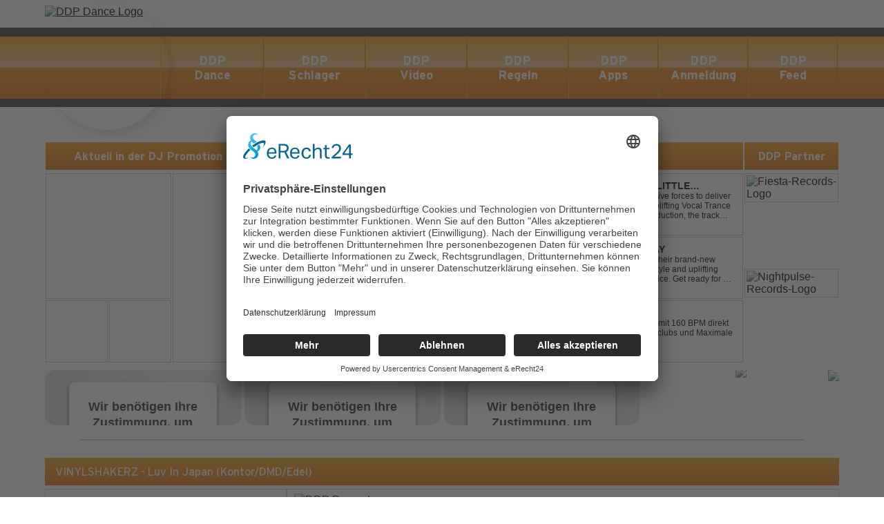

--- FILE ---
content_type: text/html; charset=UTF-8
request_url: https://dj-playlist.de/titel/2622
body_size: 5676
content:



<!DOCTYPE html>
<html lang="de">
<head>
    <script async src="https://www.googletagmanager.com/gtag/js?id=G-K8BLFDSM2P"></script>
<script>
    window.dataLayer = window.dataLayer || [];
    function gtag(){dataLayer.push(arguments);}
    gtag('js', new Date());

    gtag('config', 'G-K8BLFDSM2P');
</script>


<meta charset="UTF-8">


<base href="https://dj-playlist.de">

<link rel="stylesheet" type="text/css" href="https://dj-playlist.de/fonts/fonts.css">
<link rel="stylesheet" type="text/css" href="https://dj-playlist.de/css/main.css">
<link rel="stylesheet" type="text/css" href="https://dj-playlist.de/css/nav.css">
<link rel="stylesheet" type="text/css" href="https://dj-playlist.de/css/showcase.css">
<link rel="stylesheet" type="text/css" href="https://dj-playlist.de/css/page.css">
<link rel="stylesheet" type="text/css" href="https://dj-playlist.de/css/overview.css">
<link rel="stylesheet" type="text/css" href="https://dj-playlist.de/css/news.css">
<link rel="stylesheet" type="text/css" href="https://dj-playlist.de/css/charts.css">
<link rel="stylesheet" type="text/css" href="https://dj-playlist.de/css/detail.css">
<link rel="stylesheet" type="text/css" href="https://dj-playlist.de/css/text.css">
<link rel="stylesheet" type="text/css" href="https://dj-playlist.de/css/archiv.css">
<link rel="stylesheet" type="text/css" href="https://dj-playlist.de/css/embedplayer.css">
<link rel="stylesheet" type="text/css" href="https://dj-playlist.de/css/anmeldung.css">
<link rel="stylesheet" type="text/css" href="https://dj-playlist.de/css/scrolled.css">
<link rel="stylesheet" type="text/css" href="https://dj-playlist.de/js/libs/mmenu/mmenu.css">
<link rel="stylesheet" type="text/css" href="https://dj-playlist.de/css/mobile.css">


<script src="js/libs/jquery/jquery-3.6.0.min.js"></script>
<script src="js/embedplayer.js"></script>
<script src="js/main.js"></script>
<script src="js/anmeldung.js"></script>



<link rel="preconnect" href="//app.usercentrics.eu">
<link rel="preconnect" href="//api.usercentrics.eu">
<link rel="preconnect" href="//privacy-proxy.usercentrics.eu">
<link rel="preload" href="//app.usercentrics.eu/browser-ui/latest/loader.js" as="script">
<link rel="preload" href="//privacy-proxy.usercentrics.eu/latest/uc-block.bundle.js" as="script">
<script id="usercentrics-cmp" async data-eu-mode="true" data-settings-id="soCtjUuDBDiN1H" src="https://app.eu.usercentrics.eu/browser-ui/latest/loader.js"></script>
<script type="application/javascript" src="https://sdp.eu.usercentrics.eu/latest/uc-block.bundle.js"></script>


<meta name="viewport" content="width=device-width, initial-scale=1.0, maximum-scale=1.0, user-scalable=no">




<link rel="apple-touch-icon" sizes="180x180" href="favicon/apple-touch-icon.png">
<link rel="icon" type="image/png" sizes="32x32" href="favicon/favicon-32x32.png">
<link rel="icon" type="image/png" sizes="16x16" href="favicon/favicon-16x16.png">
<link rel="manifest" href="favicon/site.webmanifest">
<link rel="mask-icon" href="favicon/safari-pinned-tab.svg" color="#5bbad5">
<link rel="shortcut icon" href="favicon/favicon.ico">
<meta name="msapplication-TileColor" content="#939393">
<meta name="msapplication-config" content="favicon/browserconfig.xml">
<meta name="theme-color" content="#ffffff">



<script async src="https://pagead2.googlesyndication.com/pagead/js/adsbygoogle.js?client=ca-pub-9793528679343980"
        crossorigin="anonymous"></script>




<title>DDP - VINYLSHAKERZ - Luv In Japan (Kontor/DMD/Edel)</title><meta property="og:url" content="https://dj-playlist.de/titel/2622"><meta property="og:title" content="DEUTSCHE-DJ-PLAYLIST / VINYLSHAKERZ - Luv In Japan (Kontor/DMD/Edel)"><meta property="og:description" content=""><meta property="og:image" content="https://poolposition.mp3-promotion.de/.tools/bild.php?src=gkObjektTitel/2622/1c236edcf85d71b1ce5241494c8d8e66.jpg&width=340&height=340"></head>
<body data-theme="dance">
    

<div id="page">


    <div class="page" data-page="titel">


        <div class="ad-space">
            <div class="wrapper">
                <div class="ad-container">
                    
    <script async src="https://pagead2.googlesyndication.com/pagead/js/adsbygoogle.js?client=ca-pub-9793528679343980"
            crossorigin="anonymous"></script>
    <!-- Links und rechts -->
    <ins class="adsbygoogle"
         style="display:block"
         data-ad-client="ca-pub-9793528679343980"
         data-ad-slot="4728209731"
         data-ad-format="auto"
         data-full-width-responsive="true"></ins>
    <script>
        (adsbygoogle = window.adsbygoogle || []).push({});
    </script>

                    </div>
                <div class="ad-container">
                    
    <script async src="https://pagead2.googlesyndication.com/pagead/js/adsbygoogle.js?client=ca-pub-9793528679343980"
            crossorigin="anonymous"></script>
    <!-- Links und rechts -->
    <ins class="adsbygoogle"
         style="display:block"
         data-ad-client="ca-pub-9793528679343980"
         data-ad-slot="4728209731"
         data-ad-format="auto"
         data-full-width-responsive="true"></ins>
    <script>
        (adsbygoogle = window.adsbygoogle || []).push({});
    </script>

                    </div>
            </div>
        </div>

        <div class="header">
            
        <div class="main-nav-container">
            <div class="main-nav">
                <div class="wrapper h-100">
                    <div class="logo">
                        <a href="/" class="img-link">
                            <img src="img/logos/DDP-Dance.png" alt="DDP Dance Logo" width="100%">
                        </a>
                    </div>
                    <div class="ul-box">
                        <div>
                            <ul class="main-ul">
                                                                                                        <li>
                                        <a href="/top-100/dance">
                                            <div class="item big ">
                                                <div>
                                                    DDP<br>Dance                                                </div>
                                            </div>
                                        </a>

                                                                                
                                            <div class="sub">
                                                <ul>
                                                                                                                                                                    <li>
                                                            <a href="/top-100/dance">
                                                                <div class="sub-item">
                                                                    <div class="bg"></div>
                                                                    <div class="lbl">Top 100</div>
                                                                </div>
                                                            </a>
                                                        </li>
                                                                                                                                                                    <li>
                                                            <a href="/hot-50/dance">
                                                                <div class="sub-item">
                                                                    <div class="bg"></div>
                                                                    <div class="lbl">Hot 50</div>
                                                                </div>
                                                            </a>
                                                        </li>
                                                                                                                                                                    <li>
                                                            <a href="/neueinsteiger/dance">
                                                                <div class="sub-item">
                                                                    <div class="bg"></div>
                                                                    <div class="lbl">Neueinsteiger</div>
                                                                </div>
                                                            </a>
                                                        </li>
                                                                                                                                                                    <li>
                                                            <a href="/highscores/dance">
                                                                <div class="sub-item">
                                                                    <div class="bg"></div>
                                                                    <div class="lbl">Highscores</div>
                                                                </div>
                                                            </a>
                                                        </li>
                                                                                                                                                                    <li>
                                                            <a href="/jahrescharts/dance">
                                                                <div class="sub-item">
                                                                    <div class="bg"></div>
                                                                    <div class="lbl">Jahrescharts</div>
                                                                </div>
                                                            </a>
                                                        </li>
                                                                                                                                                                    <li>
                                                            <a href="/archiv/dance/top-100">
                                                                <div class="sub-item">
                                                                    <div class="bg"></div>
                                                                    <div class="lbl">Top 100 Archiv</div>
                                                                </div>
                                                            </a>
                                                        </li>
                                                                                                                                                                    <li>
                                                            <a href="/archiv/dance/hot-50">
                                                                <div class="sub-item">
                                                                    <div class="bg"></div>
                                                                    <div class="lbl">Hot 50 Archiv</div>
                                                                </div>
                                                            </a>
                                                        </li>
                                                                                                    </ul>
                                            </div>

                                        
                                    </li>
                                                                                                        <li>
                                        <a href="/top-100/schlager">
                                            <div class="item  ">
                                                <div>
                                                    DDP<br>Schlager                                                </div>
                                            </div>
                                        </a>

                                                                                
                                            <div class="sub">
                                                <ul>
                                                                                                                                                                    <li>
                                                            <a href="/top-100/schlager">
                                                                <div class="sub-item">
                                                                    <div class="bg"></div>
                                                                    <div class="lbl">Top 100</div>
                                                                </div>
                                                            </a>
                                                        </li>
                                                                                                                                                                    <li>
                                                            <a href="/hot-50/schlager">
                                                                <div class="sub-item">
                                                                    <div class="bg"></div>
                                                                    <div class="lbl">Hot 50</div>
                                                                </div>
                                                            </a>
                                                        </li>
                                                                                                                                                                    <li>
                                                            <a href="/neueinsteiger/schlager">
                                                                <div class="sub-item">
                                                                    <div class="bg"></div>
                                                                    <div class="lbl">Neueinsteiger</div>
                                                                </div>
                                                            </a>
                                                        </li>
                                                                                                                                                                    <li>
                                                            <a href="/highscores/schlager">
                                                                <div class="sub-item">
                                                                    <div class="bg"></div>
                                                                    <div class="lbl">Highscores</div>
                                                                </div>
                                                            </a>
                                                        </li>
                                                                                                                                                                    <li>
                                                            <a href="/jahrescharts/schlager">
                                                                <div class="sub-item">
                                                                    <div class="bg"></div>
                                                                    <div class="lbl">Jahrescharts</div>
                                                                </div>
                                                            </a>
                                                        </li>
                                                                                                                                                                    <li>
                                                            <a href="/archiv/schlager/top-100">
                                                                <div class="sub-item">
                                                                    <div class="bg"></div>
                                                                    <div class="lbl">Top 100 Archiv</div>
                                                                </div>
                                                            </a>
                                                        </li>
                                                                                                                                                                    <li>
                                                            <a href="/archiv/schlager/hot-50">
                                                                <div class="sub-item">
                                                                    <div class="bg"></div>
                                                                    <div class="lbl">Hot 50 Archiv</div>
                                                                </div>
                                                            </a>
                                                        </li>
                                                                                                    </ul>
                                            </div>

                                        
                                    </li>
                                                                                                        <li>
                                        <a href="/top-30/video">
                                            <div class="item  ">
                                                <div>
                                                    DDP<br>Video                                                </div>
                                            </div>
                                        </a>

                                                                                
                                            <div class="sub">
                                                <ul>
                                                                                                                                                                    <li>
                                                            <a href="/top-30/video">
                                                                <div class="sub-item">
                                                                    <div class="bg"></div>
                                                                    <div class="lbl">Top 30</div>
                                                                </div>
                                                            </a>
                                                        </li>
                                                                                                    </ul>
                                            </div>

                                        
                                    </li>
                                                                                                                                            <li>
                                        <a href="/ddp-regeln">
                                            <div class="item  ">
                                                <div>
                                                    DDP<br>Regeln                                                </div>
                                            </div>
                                        </a>

                                        
                                    </li>
                                                                                                        <li>
                                        <a href="/ddp-apps">
                                            <div class="item small ">
                                                <div>
                                                    DDP<br>Apps                                                </div>
                                            </div>
                                        </a>

                                        
                                    </li>
                                                                                                        <li>
                                        <a href="/ddp-anmeldung">
                                            <div class="item small ">
                                                <div>
                                                    DDP<br>Anmeldung                                                </div>
                                            </div>
                                        </a>

                                        
                                    </li>
                                                                                                        <li>
                                        <a href="/ddp-feed">
                                            <div class="item small ">
                                                <div>
                                                    DDP<br>Feed                                                </div>
                                            </div>
                                        </a>

                                                                                
                                            <div class="sub">
                                                <ul>
                                                                                                                                                                    <li>
                                                            <a href="/ddp-feed">
                                                                <div class="sub-item">
                                                                    <div class="bg"></div>
                                                                    <div class="lbl">News</div>
                                                                </div>
                                                            </a>
                                                        </li>
                                                                                                    </ul>
                                            </div>

                                        
                                    </li>
                                                                                                </ul>
                        </div>
                    </div>
                </div>
            </div>
        </div>



                </div>

        <div class="mobile-header Fixed">
            
        <div class="mobile-nav-container">
            <a href="/" class="img-link">
                <img src="img/logos/DDP-Dance.png" alt="DDP Dance Logo" height="70px">
            </a>
            <a href="#menu">
                <img src="img/icons/base/burger.svg" width="30" height="30">
            </a>
        </div>


                </div>

        <div class="content">

            <div class="wrapper">
                <div class="overview"><div class="line mobile"></div>
        <div class="column" data-column="promotion">
            <div class="padding">
                <div class="title">
                    Aktuell in der DJ Promotion bei POOL POSITION
                </div>
            </div>
            <div class="grid">
                                    <div class="tile-1">
                                                    <a href="/titel/52743">
                                <div class="box"><div class="cover"><img src="https://poolposition.mp3-promotion.de//.tools/bild.php?src=gkObjektTitel/52743/ce46983315de9669112c076b202bca72.jpg&amp;width=270&amp;height=270" alt="" width="100%"></div></div>
                            </a>
                                            </div>
                                    <div class="tile-2">
                                                    <a href="/titel/52721">
                                <div class="box"><div class="cover"><img src="https://poolposition.mp3-promotion.de//.tools/bild.php?src=gkObjektTitel/52721/f5a664e4b0818b5bc1630d80d8d54e0a.jpg&amp;width=270&amp;height=270" alt="" width="100%"></div></div>
                            </a>
                                            </div>
                                    <div class="tile-3">
                                                    <a href="/titel/52593">
                                <div class="box"><div class="cover"><img src="https://poolposition.mp3-promotion.de//.tools/bild.php?src=gkObjektTitel/52593/400301c4bd7f06c9ec7b167e116f9f63.jpg&amp;width=270&amp;height=270" alt="" width="100%"></div></div>
                            </a>
                                            </div>
                                    <div class="tile-4">
                                                    <a href="/titel/52590">
                                <div class="box"><div class="cover"><img src="https://poolposition.mp3-promotion.de//.tools/bild.php?src=gkObjektTitel/52590/1fb1266fb1518afe04221f2926873eb6.jpg&amp;width=270&amp;height=270" alt="" width="100%"></div></div>
                            </a>
                                            </div>
                            </div>
        </div>

        
        <div class="column" data-column="news">
            <div class="padding">
                <div class="title">
                    DDP Music Tipps
                </div>
            </div>
            <div class="grid">

                
                    <a href="/titel/52721">
                        <div class="tile-1">
                            <div class="box">
                                <div class="cover">
                                    <div class="article">
                                        <div class="image">
                                            <img src="https://poolposition.mp3-promotion.de//.tools/bild.php?src=gkObjektTitel/52721/f5a664e4b0818b5bc1630d80d8d54e0a.jpg&amp;width=120&amp;height=120"  width="84px" height="84px" alt="">
                                        </div>
                                        <div class="text">
                                            <div class="title">
                                                NOMOSK x WINTERBORN x DANIELA PRESTA - Little Miracle                                            </div>
                                            <div class="description">
                                                
NoMosk, Winterborn & Daniela Presta have united their creative forces to deliver their brand-new single “Little Miracle” — an emotional and uplifting Vocal Trance masterpiece.
Driven by powerful melodies and energetic production, the track shines bright with Daniela Presta’s beautiful and capt...                                            </div>
                                        </div>
                                    </div>
                                </div>
                            </div>
                        </div>
                    </a>

                
                    <a href="/titel/52742">
                        <div class="tile-2">
                            <div class="box">
                                <div class="cover">
                                    <div class="article">
                                        <div class="image">
                                            <img src="https://poolposition.mp3-promotion.de//.tools/bild.php?src=gkObjektTitel/52742/ee132b77686aaa222f9525a5d2c3dd28.jpg&amp;width=120&amp;height=120"  width="84px" height="84px" alt="">
                                        </div>
                                        <div class="text">
                                            <div class="title">
                                                DJ T.H., VAN COSMIC & DAMAE - The Other Way                                            </div>
                                            <div class="description">
                                                
DJ T.H., Van Cosmic & Damae have joined forces to present their brand-new track “The Other Way” — a powerful blend of Dream Dance style and uplifting vibes, brought to life by Damae’s beautiful and captivating voice. Get ready for a journey of energy, emotion, and pure dancefloor magic!                                            </div>
                                        </div>
                                    </div>
                                </div>
                            </div>
                        </div>
                    </a>

                
                    <a href="/titel/52726">
                        <div class="tile-3">
                            <div class="box">
                                <div class="cover">
                                    <div class="article">
                                        <div class="image">
                                            <img src="https://poolposition.mp3-promotion.de//.tools/bild.php?src=gkObjektTitel/52726/784c28c3afdcb7fbc9e59bc85e66aa5d.jpg&amp;width=120&amp;height=120"  width="84px" height="84px" alt="">
                                        </div>
                                        <div class="text">
                                            <div class="title">
                                                DJ COSMIC BASS - Turn It Up                                            </div>
                                            <div class="description">
                                                
Strobos an. Bass im Bauch. Kein Zurück. TURN IT UP ballert mit 160 BPM direkt auf den Dancefloor. Ein Track für lange Nächte, verschwitzte clubs und Maximale Eskalation. Hands up , Volume auf Anschlag - Turn it up.                                            </div>
                                        </div>
                                    </div>
                                </div>
                            </div>
                        </div>
                    </a>

                
            </div>
        </div>

        
        <div class="column" data-column="partner">
            <div class="padding">
                <div class="title">
                    DDP Partner
                </div>
            </div>
            <div class="grid">

                
                    <a href="https://www.fiestarecords.de/" target="_blank">                        <div class="tile-1" title="Fiesta Records">
                            <div class="box"><div class="cover" ><img src="img/partners/fiesta.png" alt="Fiesta-Records-Logo" width="100%"></div></div>
                        </div>
                    </a>
                    
                
                    <a href="https://www.youtube.com/@NIGHTPULSE-RECORDS" target="_blank">                        <div class="tile-2" title="Nightpulse Records">
                            <div class="box"><div class="cover" ><img src="img/partners/nightpulse.jpg" alt="Nightpulse-Records-Logo" width="100%"></div></div>
                        </div>
                    </a>
                    
                
            </div>
        </div>

        </div>
        <div class="overview-player">
            <div class="grid">


                <div class="">
                    <div class="skeleton-box"></div>
                    <iframe src="https://open.spotify.com/embed/playlist/7JG97SlbTUURqQKVLCjDWU" width="100%" height="80" frameborder="0" allowtransparency="true" allow="encrypted-media"></iframe>
                </div>
                <div>
                    <div class="skeleton-box"></div>
                    <iframe src="https://open.spotify.com/embed/playlist/5GOqdvzyfAqeJaoIhRc4nH" width="100%" height="80" frameborder="0" allowtransparency="true" allow="encrypted-media"></iframe>
                </div>
                <div class="">
                    <div class="skeleton-box"></div>
                    <iframe src="https://open.spotify.com/embed/playlist/7IkmawMiBcrqwxqQgWlMdb" width="100%" height="80" frameborder="0" allowtransparency="true" allow="encrypted-media"></iframe>
                </div>
                <div>
                    <a class="w-100" href="https://radio.poolposition.com" target="ppradio" onclick="window.open('about:blank', 'ppradio', 'width=690,height=315,top=100,left=100,status=no,toolbar=no');">
                        <span class="radio">
                            <img src="img/icons/radio/logo.png" height="80px">
                            <img src="img/icons/radio/play.png" height="90px" style="margin-top: -5px;">
                            <img src="img/icons/radio/frau.png" height="80px">
                        </span>
                    </a>
                </div>
            </div>

            <div class="line"></div>
        </div>


                    </div>

            <div class="wrapper">
                

        <div class="detail">
            <div class="header">
                <div class="title">
                    <!--Details, Videos, MP3: DJANE HOUSEKAT MEETS HONNYT - Wonderful World (suprime:records)-->
                    VINYLSHAKERZ - Luv In Japan (Kontor/DMD/Edel)                </div>
            </div>
            <div class="elements">
                <div class="top">
                    <div class="left">
                        <div class="cover">

                            <img src="https://poolposition.mp3-promotion.de/.tools/bild.php?src=gkObjektTitel/2622/1c236edcf85d71b1ce5241494c8d8e66.jpg&amp;width=340&amp;height=340" width="100%" height="100%" alt="">

                        </div>

                        
                            
                            <div style="padding-top: 30px;">
                                <iframe style="display: block;" src="https://open.spotify.com/embed/track/6f9ICG2cmq0hT6ABQeTaUA" width="100%" height="80" frameBorder="0" allowfullscreen="" allow="autoplay; clipboard-write; encrypted-media; fullscreen; picture-in-picture" loading="lazy"></iframe>
                            </div>
                        
                        <div style="margin-top: 30px;">
                            <div class="links" data-title="2622"><div class="left"><a href="https://www.facebook.com/share.php?u=https%3A%2F%2Fdj-playlist.de%2Ftitel%2F2622" target="_blank" data-app="facebook"><div class="icon"><img src="img/icons/apps/facebook.svg" alt="" width="30px"></div></a></div><div class="right"><a href="https://open.spotify.com/track/6f9ICG2cmq0hT6ABQeTaUA" target="_blank" data-app="spotify"><div class="icon"><img src="img/icons/apps/spotify.svg" alt="" width="30px"></div></a><a href="https://http://itunes.apple.com/de/album/luv-in-japan-loves-fragile/id209658922?uo=4&at=1l3vbmE" target="_blank" data-app="apple_music"><div class="icon"><img src="img/icons/apps/apple_music.svg" alt="" width="30px"></div></a><a href="https://http://www.amazon.de/gp/product/B002R70COS?ie=UTF8&camp=1638&creativeASIN=B002R70COS&linkCode=xm2&tag=deutsdjplayl-21" target="_blank" data-app="amazon_music"><div class="icon"><img src="img/icons/apps/amazon_music.svg" alt="" width="30px"></div></a></div></div>                        </div>

                    </div>
                    <div class="right">

                        

        <div class="grid no-schlager">

            
                
                <div class="tile-1" data-theme="dance">

                    
                        <div class="frame">

                            <img src="img/logos/DDP-Dance.png" height="70" alt="DDP Dance Logo"" style="margin: 6px 0 10px 10px;">

                            
                            <div class="ranking">
                                <b>Aktuelle Platzierungen vom 23.01.2026</b><br>
                                <span class="short">Top 100</span> nicht platziert<br>
                                <span class="short">Hot 50</span> nicht platziert<br>
                                <br>
                                <b>Chartinfos</b><br>
                                <span class="long">Eingestiegen</span>	 Platz 26 am 11.12.2006<br>
                                <span class="long">Höchste Platzierung</span> 5<br>
                                <span class="long">Wochen platziert</span> 14                            </div>
                        </div>

                    
                </div>

                
            
                
                <div class="tile-2" data-theme="schlager">

                    
                </div>

                
            
            


            

        </div>







        
                        <div class="text">
                                                    </div>

                    </div>
                </div>


                
            </div>
        </div>


                    </div>

        </div>

        <div class="footer">
            
            <div class="wrapper">

                <div class="split">

                    <div class="column">

                        <div class="top">
                            <img src="img/logos/DDP-Neutral.png" width="125px" alt="">
                        </div>

                        <div class="bottom">
                            <div class="left">
                                DDP - Deutsche DJ Playlist<br>
                                Kontakt:<br>Pool Position GmbH<br>
                                Carl-Schurz-Strasse 8<br>
                                27711 Osterholz-Scharmbeck<br>
                                Deutschland<br>
                                Fon 04791 / 80761 - 21<br>
                                Fax 04791 / 80761 - 24
                            </div>
                            <div class="right">
                                <a href="/impressum">Impressum</a><a href="/datenschutz">Datenschutz</a>                            </div>
                        </div>

                    </div>

                    <div class="column">

                        <div class="top">
                            <img src="img/logos/DDP-Dance.png" width="125px" alt="">
                        </div>

                        <div class="bottom">
                            <div class="right">
                                <a href="/top-100/dance">Top 100</a><a href="/hot-50/dance">Hot 50</a><a href="/neueinsteiger/dance">Top Neueinsteiger</a><a href="/highscores/dance">Highscores</a><a href="/jahrescharts/dance">Jahrescharts</a>                            </div>
                        </div>

                    </div>

                    <div class="column">

                        <div class="top">
                            <img src="img/logos/DDP-Schlager.png" width="125px" alt="">
                        </div>

                        <div class="bottom">
                            <div class="right">
                                <a href="/top-100/schlager">Top 100</a><a href="/hot-50/schlager">Hot 50</a><a href="/neueinsteiger/schlager">Top Neueinsteiger</a><a href="/highscores/schlager">Highscores</a><a href="/jahrescharts/schlager">Jahrescharts</a>                            </div>
                        </div>

                    </div>

                    <div class="column">

                        <div class="top">
                            <img src="img/logos/poolposition.png" width="125px" alt="">
                        </div>

                        <div class="bottom">
                            <a href="/ddp-anmeldung?option=dj">
                                <div class="button">
                                    DJ-Promo buchen
                                </div>
                            </a>
                        </div>

                    </div>

                </div>

            </div>


        
        </div>


        <div class="footer-players">
            
            <div class="embed-player type-youtube hidden">

                <div class="box">
                    <div class="loading">Player wird geladen...</div>
                    <div class="player"></div>
                </div>

                <div class="close-frame">
                    <div class="close-button" onclick="youtube_close_player()"></div>
                </div>

            </div>

        
            <div class="embed-player type-spotify hidden">

                <div class="box">
                    <div class="loading">Player wird geladen...</div>
                    <div class="player"></div>
                </div>

                <div class="close-frame">
                    <div class="close-button" onclick="spotify_close_player()"></div>
                </div>

            </div>

                </div>

    </div>

</div>



<nav id="menu">
    
        <ul>

                                                        <li >
                        <a href="/top-100/dance">
                            DDP Dance                        </a>

                        
                                <ul>
                                                                                                                    <li >
                                            <a href="/top-100/dance">
                                                Top 100                                            </a>
                                        </li>
                                                                                                                    <li >
                                            <a href="/hot-50/dance">
                                                Hot 50                                            </a>
                                        </li>
                                                                                                                    <li >
                                            <a href="/neueinsteiger/dance">
                                                Neueinsteiger                                            </a>
                                        </li>
                                                                                                                    <li >
                                            <a href="/highscores/dance">
                                                Highscores                                            </a>
                                        </li>
                                                                                                                    <li >
                                            <a href="/jahrescharts/dance">
                                                Jahrescharts                                            </a>
                                        </li>
                                                                                                                    <li >
                                            <a href="/archiv/dance/top-100">
                                                Top 100 Archiv                                            </a>
                                        </li>
                                                                                                                    <li >
                                            <a href="/archiv/dance/hot-50">
                                                Hot 50 Archiv                                            </a>
                                        </li>
                                                                    </ul>

                        
                    </li>
                                                        <li >
                        <a href="/top-100/schlager">
                            DDP Schlager                        </a>

                        
                                <ul>
                                                                                                                    <li >
                                            <a href="/top-100/schlager">
                                                Top 100                                            </a>
                                        </li>
                                                                                                                    <li >
                                            <a href="/hot-50/schlager">
                                                Hot 50                                            </a>
                                        </li>
                                                                                                                    <li >
                                            <a href="/neueinsteiger/schlager">
                                                Neueinsteiger                                            </a>
                                        </li>
                                                                                                                    <li >
                                            <a href="/highscores/schlager">
                                                Highscores                                            </a>
                                        </li>
                                                                                                                    <li >
                                            <a href="/jahrescharts/schlager">
                                                Jahrescharts                                            </a>
                                        </li>
                                                                                                                    <li >
                                            <a href="/archiv/schlager/top-100">
                                                Top 100 Archiv                                            </a>
                                        </li>
                                                                                                                    <li >
                                            <a href="/archiv/schlager/hot-50">
                                                Hot 50 Archiv                                            </a>
                                        </li>
                                                                    </ul>

                        
                    </li>
                                                        <li >
                        <a href="/top-30/video">
                            DDP Video                        </a>

                        
                                <ul>
                                                                                                                    <li >
                                            <a href="/top-30/video">
                                                Top 30                                            </a>
                                        </li>
                                                                    </ul>

                        
                    </li>
                                                                            <li >
                        <a href="/ddp-regeln">
                            DDP Regeln                        </a>

                        
                    </li>
                                                        <li >
                        <a href="/ddp-apps">
                            DDP Apps                        </a>

                        
                    </li>
                                                        <li >
                        <a href="/ddp-anmeldung">
                            DDP Anmeldung                        </a>

                        
                    </li>
                                                        <li >
                        <a href="/ddp-feed">
                            DDP Feed                        </a>

                        
                                <ul>
                                                                                                                    <li >
                                            <a href="/ddp-feed">
                                                News                                            </a>
                                        </li>
                                                                    </ul>

                        
                    </li>
                                    
        </ul>

        </nav>






<script src="js/libs/mmenu/mmenu.js"></script>
<script src="js/libs/mmenu/mmenu_setup.js"></script>


</body>
</html>


--- FILE ---
content_type: text/html; charset=utf-8
request_url: https://www.google.com/recaptcha/api2/aframe
body_size: 266
content:
<!DOCTYPE HTML><html><head><meta http-equiv="content-type" content="text/html; charset=UTF-8"></head><body><script nonce="ELg1ORtldoZnYrSj63hrwQ">/** Anti-fraud and anti-abuse applications only. See google.com/recaptcha */ try{var clients={'sodar':'https://pagead2.googlesyndication.com/pagead/sodar?'};window.addEventListener("message",function(a){try{if(a.source===window.parent){var b=JSON.parse(a.data);var c=clients[b['id']];if(c){var d=document.createElement('img');d.src=c+b['params']+'&rc='+(localStorage.getItem("rc::a")?sessionStorage.getItem("rc::b"):"");window.document.body.appendChild(d);sessionStorage.setItem("rc::e",parseInt(sessionStorage.getItem("rc::e")||0)+1);localStorage.setItem("rc::h",'1769184638717');}}}catch(b){}});window.parent.postMessage("_grecaptcha_ready", "*");}catch(b){}</script></body></html>

--- FILE ---
content_type: text/css
request_url: https://dj-playlist.de/fonts/fonts.css
body_size: 188
content:
@font-face {
    font-family: 'Interstate';
    src: url('Interstate-Bold.woff2') format('woff2'),
        url('Interstate-Bold.woff') format('woff');
    font-weight: bold;
    font-style: normal;
    font-display: swap;
}

@font-face {
    font-family: 'Interstate';
    src: url('Interstate-Light.woff2') format('woff2'),
        url('Interstate-Light.woff') format('woff');
    font-weight: 300;
    font-style: normal;
    font-display: swap;
}

@font-face {
    font-family: 'Interstate';
    src: url('Interstate-Regular.woff2') format('woff2'),
        url('Interstate-Regular.woff') format('woff');
    font-weight: normal;
    font-style: normal;
    font-display: swap;
}



--- FILE ---
content_type: text/css
request_url: https://dj-playlist.de/css/charts.css
body_size: 2169
content:
.charts {
    --border-width: 1px;
}

.charts{ min-height: 300px; padding-bottom: 20px; border: 1px solid var(--thin-border); }

.charts .header { text-align: center; }
.charts .header .title { height: 40px; display: flex; align-items: center; justify-content: center; font-family: var(--font-1); background: linear-gradient(180deg, var(--theme-gradient-1) 0%, var(--theme-gradient-4) 100%); color: var(--theme-text-color); font-weight: bold; text-transform: uppercase; margin-bottom: 5px;     position: relative;left: calc(var(--border-width) * -1);top: calc(var(--border-width) * -1);width: calc(100% + (var(--border-width) * 2)); }
.charts .header .description { /*font-family: sans-serif;*/ color: #8b8b8b; font-size: 10px; margin-bottom: 20px; }

.charts .header .download {background: #fff;position: relative;height: 40px;margin-top: -6px;margin-bottom: 6px;border-bottom: 1px solid #ccc;display: flex;justify-content: center;align-items: center;}
.charts .header .download a:before {content: '';background: url('/img/icons/base/download.svg') center/contain no-repeat;display: block;float: left;margin-right: 6px;height: 20px;width: 20px;}


.charts.small .list { display: flex; flex-direction: column; gap: 20px; }

.charts.small .entry { display: flex; }

.charts.small .entry .rank { width: 45px; display: flex; justify-content: center; align-items: center; color: #868686; font-size: 25px; min-width: 45px; }
.charts.small .entry .cover { border: 2px solid var(--theme-color); padding: 1px; width: 96px; height: 96px;min-width: 96px; min-height: 96px;max-width: 96px; max-height: 96px;}
.charts.small .entry .info { flex-grow: 1; padding: 0 20px; display: flex;  font-size: 11px; flex-direction: column; justify-content: space-between;}
.charts.small .entry .info .artist {font-weight: 700;
    text-overflow: ellipsis;
    overflow: hidden;
    display: -webkit-box !important;
    -webkit-line-clamp: 2;
    -webkit-box-orient: vertical;
    white-space: normal;
}
.charts.small .entry .info .title {
    text-overflow: ellipsis;
    overflow: hidden;
    display: -webkit-box !important;
    -webkit-line-clamp: 1;
    -webkit-box-orient: vertical;
    white-space: normal;}
.charts.small .entry .info .label {}
.charts.small .entry .info .text {display: flex; flex-direction: column; gap: 4px;}
.charts.small .entry .info .links {border-bottom: 1px solid var(--thin-border);display: flex; gap: 10px; padding-bottom: 5px; height: 35px;}
.charts.small .entry .info .links > div {display: flex; gap: 10px; align-items: center;}
.charts.small .entry .info .links > div:not(:last-child) {border-right: 1px solid var(--thin-border); padding-right: 10px;}
.charts.small .entry .info .icon {width: 20px; height: 20px; display: flex; align-items: center; cursor: pointer;}




.charts.big .list { display: flex; flex-direction: column; /*gap: 20px;*/ }

.charts.big {/* margin-top: -40px;*/ }
.charts.big {
    --gap-list: 20px;
    --gap-entry: 20px;
}

.charts.big .entry { display: flex; }
.charts.big .header {position: sticky;top: 70px; z-index: 100;}
.charts.big .header .title {text-transform: initial;}

.charts.big .entry .rank { width: 45px; display: flex; justify-content: center; align-items: center; color: #000; font-size: 25px; min-width: 45px; }
.charts.big .entry .cover { border: 2px solid var(--theme-color); padding: 1px; width: 96px; height: 96px; display: flex; align-items: center;}
.charts.big .entry .cover img { width: 100%; height: 100%;}
.charts.big .entry .info { flex-grow: 1;padding-top: var(--gap-list);display: flex;flex-direction: row;border-bottom: 1px solid var(--thin-border);justify-content: space-between;margin: 0 var(--gap-entry); font-size: 14px;}
.charts.big .entry .info .artist {font-weight: 700; }
.charts.big .entry .info .title {}
.charts.big .entry .info .label {font-size: 11px; color: #888;}
.charts.big .entry .info .text {display: flex; flex-direction: column; gap: 4px; padding-right: 30px;}
.charts.big .entry .info .links {display: flex; gap: 10px; padding-bottom: 5px; height: 35px; min-width: 181px;}
.charts.big .entry .info .links > div {display: flex; gap: 10px; align-items: center;}
.charts.big .entry .info .links > div:not(:last-child) {border-right: 1px solid var(--thin-border); padding-right: 10px;}
.charts.big .entry .info .icon {width: 20px; height: 20px; display: flex; align-items: center; cursor: pointer;}

.charts.big .entry > .left {display: flex; border-right: 1px solid var(--thin-border);padding-right: var(--gap-entry); padding-top:var(--gap-list);}

.charts.big .entry .trend {display: flex; border-bottom: 1px solid var(--thin-border); margin-left: var(--gap-entry);font-size: 20px; }
.charts.big .entry .trend .t-tw {font-size: 16px;}
.charts.big .entry .trend > div {width: 50px; display: flex; justify-content: center; align-items: center;}
.charts.big .entry .trend > div:nth-child(2) {color: #000; }
.charts.big .entry .trend > div:nth-child(3) {color: #868686; }
.charts.big .entry .trend > div:nth-child(4) {color: #bbbbbb; }

.charts.big .entry .score {display: flex; font-size: 14px; }
.charts.big .entry .score > div {width: 70px; display: flex; justify-content: center; align-items: center; border-left: 1px solid var(--thin-border); padding-top: var(--gap-list);}
.charts.big .entry .score > div.s-date {width: 110px;}
.charts.big .entry .score > div > div {border-bottom: 1px solid var(--thin-border); display: flex; align-items: center; justify-content: center; height: 100%; width: calc(100% - var(--gap-entry));}

.charts.big .legend .entry .rank {font-size: initial; color: initial;}
.charts.big .legend .entry .cover {opacity: 0; height: initial;}
.charts.big .legend .entry .trend,
.charts.big .legend .entry .info,
.charts.big .legend .entry .score > div,
.charts.big .legend .entry > .left {border-color: transparent; padding-top: 0; font-size: 16px; color: #000;}
.charts.big .legend .entry .trend > div { color: #000;}

.charts.big .legend {border-bottom: 1px solid var(--thin-border);padding-bottom: 12px;margin-bottom: 8px;margin-top: -6px;position: sticky;top: 149px;padding-top: 12px;background: #fff; z-index: 100;}





.charts .white {width: calc(100% + var(--border-width) * 4); height: 40px; background-color: #fff; position: relative; top: calc(var(--border-width) * -1);left: calc(var(--border-width) * -1);}

.year-selection {position: relative; z-index: 500; width: 100%; border: 1px solid #ccc; display: flex; justify-content: center; padding: 10px 50px; gap: 7px 20px; flex-wrap: wrap;}
.year-selection a {text-decoration: none;}
.year-selection a:hover {text-decoration: underline;}
.year-selection a.active {font-weight: bold;}

.year-selection.colored-items a {background: linear-gradient(180deg, var(--theme-gradient-1) 0%, var(--theme-gradient-4) 100%); padding: 5px 10px; color: #fff;}
.year-selection.colored-items a.active {background: linear-gradient(180deg, var(--theme-gradient-4) 0%, var(--theme-gradient-1) 100%);}
.year-selection.colored-items a:hover {background: linear-gradient(180deg, var(--theme-gradient-4) 0%, var(--theme-gradient-1) 100%);}

.year-selection.limited {padding: 10px 20px;}
.year-selection.limited .limiter {position: relative;z-index: 500;width: 100%;display: flex;justify-content: center;max-width: 625px;gap: 7px 20px;flex-wrap: wrap;}

.archive-selections {display: flex; flex-direction: column; gap: 10px; margin-bottom: 30px;}



.calendar-selection {display: grid; grid-template-columns: repeat(6, 1fr); border: 1px solid #ccc; gap: 10px; padding: 10px;}
.calendar-selection .month { display: flex; flex-direction: column;}
.calendar-selection .month .title { width: 100%; height: 30px; position: relative; background: linear-gradient(180deg, var(--theme-gradient-1) 0%, var(--theme-gradient-4) 100%); color: #fff; display: flex; justify-content: center; align-items: center; user-select: none;}
.calendar-selection .month .list { padding: 10px 15px; border: 1px solid #ccc; border-top: 0; flex-grow: 1; display: flex;}
.calendar-selection .month .list ul {margin: 0; padding: 0 0 0 1rem; font-size: 13px; line-height: 1.5;}
.calendar-selection .month .list ul a {text-decoration: none;}
.calendar-selection .month .list ul a:hover {text-decoration: underline;}
.calendar-selection .month .list ul a.active {font-weight: bold; text-decoration: underline;}
.calendar-selection .month .list ul a.dl {width: 14px; height: 14px; background: url('/img/icons/base/download.svg') center/contain no-repeat; float:right; margin: 2px 0 0 4px; opacity: 0.4;}
.calendar-selection .month .list ul a.dl:hover {opacity: 1; text-decoration: none;}
/*.calendar-selection .month .list ul li {display: flex;}
.calendar-selection .month .list ul li:before {content: "• ";}*/


.chart-exception {border: 1px solid red; padding: 20px 0; text-align: center; margin: 30px 0;}


/* MOBILE */

.charts.mobile {display: none;}
.charts.big.mobile .list {gap: 20px;}

.charts.big.mobile .list { display: flex; flex-direction: column; gap: 20px; }

.charts.big.mobile .entry { display: block;  }
.charts.big.mobile .entry:not(:last-child) { border-bottom: 1px solid #ccc; }
.charts.big.mobile .entry:first-child { padding-top: 15px;}

.charts.big.mobile .entry .rank { width: 45px; display: flex; justify-content: center; align-items: center; font-size: 18px; min-width: 45px; }
.charts.big.mobile .entry .cover { border: 2px solid var(--theme-color); padding: 1px; width: 96px;}
.charts.big.mobile .entry .info { flex-grow: 1; padding: 0 20px; display: flex;  font-size: 11px; flex-direction: column; justify-content: space-between;    margin: 0; border:0;}
.charts.big.mobile .entry .info .artist {font-weight: 700; }
.charts.big.mobile .entry .info .title {}
.charts.big.mobile .entry .info .label {}
.charts.big.mobile .entry .info .text {display: flex; flex-direction: column; gap: 4px; padding-right: 0;}
.charts.big.mobile .entry .info .links {display: flex; gap: 10px; padding: 5px 0; height: 35px; min-width: initial;}
.charts.big.mobile .entry .info .links > div {display: flex; gap: 10px; align-items: center;}
.charts.big.mobile .entry .info .links > div:not(:last-child) {border-right: 1px solid var(--thin-border); padding-right: 10px;}
.charts.big.mobile .entry .info .icon {width: 20px; height: 20px; display: flex; align-items: center; cursor: pointer;}
.charts.big.mobile .entry .flex {display: flex; width: 100%;}

.charts.big.mobile .entry .stats {width: 100%; display: flex; padding: 20px 10px; gap: 10px; flex-wrap: wrap;}
.charts.big.mobile .entry .stats .item {flex-grow: 1; text-align: center; border: 1px solid #efefef; border-top: 0; border-bottom: 0; padding: 4px 10px; min-width: 50px; font-size: 12px;}
.charts.big.mobile .entry .stats .item .name {color: #ccc; margin-bottom: 5px; font-size: 11px;}
.charts.big.mobile .entry .stats .item .value {font-size: 16px;}
.charts.big.mobile .entry .stats .item .value img {margin: 0 auto;}


.charts.big.mobile .legend .entry > .left {height: 20px;}

--- FILE ---
content_type: text/css
request_url: https://dj-playlist.de/css/archiv.css
body_size: 177
content:
.archiv {display: flex; gap: 10px; flex-direction: column; margin: 30px auto 75px auto; width: fit-content;}
.archiv .item {display: flex; gap: 30px;}
.archiv .item > div:nth-child(1) {width: 315px; /*width: 230px;*/}
.archiv .item > div:nth-child(2) {width: 70px;}
.archiv .item > div:nth-child(3) {width: 70px;}
.archiv .item > div:nth-child(4) {width: 70px;}
.archiv .item > div:nth-child(5) {width: 70px;}

--- FILE ---
content_type: text/css
request_url: https://dj-playlist.de/css/embedplayer.css
body_size: 522
content:
.embed-player {
    width: 100%;
    background: rgba(255,255,255,0.9);
    border-top: 2px solid var(--theme-gradient-4);
    height: 96px;
    display: flex;
    justify-content: center;
    align-items: center;
    border-bottom: 0;
    gap: 20px;
    padding: 0 13px;
}

.embed-player.hidden {display:none;}
.embed-player .box { width: 420px;height: 80px; position: relative;}
.embed-player .loading { position: absolute; width: 100%; height: 100%; display: flex; justify-content: center; align-items: center;}
.embed-player iframe { display: block; z-index: 10;position: relative;}
.embed-player .close-button {user-select: none; cursor: pointer; width: 16px; height: 16px; opacity:0.5; background: url('../img/icons/base/cross.svg') center/contain no-repeat;}
.embed-player .close-button:hover {opacity: 1;}
.embed-player .close-frame {height: calc(100% - 16px);}



.embed-player.type-youtube {height: 333px;}
.embed-player.type-youtube .box {width: 560px; height: 315px;}





.footer-players {    position: fixed;
    bottom: 0;width: 100%;}



@media (max-width: 666px) {
    .embed-player.type-youtube {height: 200px;}
    .embed-player.type-youtube .box {width: 320px; height: 180px;}
    .embed-player.type-youtube iframe {width: 320px; height: 180px;}
}

--- FILE ---
content_type: text/javascript
request_url: https://dj-playlist.de/js/anmeldung.js
body_size: 212
content:
$(document).ready(function(){

    initAnmeldung();

});


function initAnmeldung() {

    $('.anmeldung #level1 .button').off().click(function(){

        console.log('okay');

        var selection = $(this).data('selection');

        console.log(selection);


        $('.anmeldung #level1').fadeOut(200, function(){
            $('.anmeldung #level2_'+selection).fadeIn(200);
        });


    });

}

--- FILE ---
content_type: text/javascript
request_url: https://dj-playlist.de/js/embedplayer.js
body_size: 420
content:



function spotify_play_song(spotify_id) {

    $('.embed-player.type-spotify').removeClass('hidden');
    $('.embed-player.type-spotify .player').html('<iframe src="https://open.spotify.com/embed/track/'+spotify_id+'" width="100%" height="100%" frameBorder="0" allowfullscreen="" allow="autoplay; clipboard-write; encrypted-media; fullscreen; picture-in-picture" loading="lazy"></iframe>');

}



function spotify_close_player() {

    $('.embed-player.type-spotify').addClass('hidden');
    $('.embed-player.type-spotify .player').empty();

}



function youtube_play_video(youtube_id) {

    $('.embed-player.type-youtube').removeClass('hidden');
    $('.embed-player.type-youtube .player').html('<iframe width="560" height="315" src="https://www.youtube-nocookie.com/embed/'+youtube_id+'?&amp;autoplay=1" frameborder="0" allow="accelerometer; autoplay; clipboard-write; encrypted-media; gyroscope; picture-in-picture; web-share" allowfullscreen></iframe>');

}



function youtube_close_player() {

    $('.embed-player.type-youtube').addClass('hidden');
    $('.embed-player.type-youtube .player').empty();

}

--- FILE ---
content_type: image/svg+xml
request_url: https://dj-playlist.de/img/icons/apps/spotify.svg
body_size: 724
content:
<svg xmlns="http://www.w3.org/2000/svg" viewBox="0 0 167.49 167.49"><defs><style>.cls-1{fill:#3a3a3a;}</style></defs><g id="Ebene_2" data-name="Ebene 2"><g id="Layer_1" data-name="Layer 1"><path class="cls-1" d="M83.74,0a83.75,83.75,0,1,0,83.75,83.74A83.74,83.74,0,0,0,83.74,0Zm38.41,120.79a5.22,5.22,0,0,1-7.18,1.73c-19.66-12-44.42-14.73-73.57-8.07a5.22,5.22,0,0,1-2.32-10.17c31.9-7.3,59.26-4.16,81.34,9.33A5.23,5.23,0,0,1,122.15,120.79ZM132.4,98a6.53,6.53,0,0,1-9,2.15C100.91,86.3,66.59,82.29,40,90.38a6.53,6.53,0,1,1-3.8-12.5C66.59,68.65,104.4,73.12,130.25,89A6.53,6.53,0,0,1,132.4,98Zm.88-23.74c-27-16-71.52-17.5-97.29-9.68a7.83,7.83,0,1,1-4.55-15c29.58-9,78.76-7.25,109.84,11.2a7.83,7.83,0,0,1-8,13.47Z"/></g></g></svg>

--- FILE ---
content_type: text/javascript
request_url: https://dj-playlist.de/js/main.js
body_size: 1234
content:
$(function () {
    $(document).scroll(function () {
        checkNav();
        checkLogoSize();
    });
});



checkNav();
checkLogoSize();

$('#page').ready(function(){
    checkNav();
    checkLogoSize();
});

$(document).ready(function(){
    checkNav();
    checkLogoSize();
    initYoutubeLinks();
    initMonthToggle();
});


function checkNav() {


    var $page = $(".page"),
        //height = 213;
        //height = 155;
        height = 100;

    $page.toggleClass('scrolled', $(this).scrollTop() > height);

}


function checkLogoSize() {

    var logo = $('.page > .header .logo img'),
        logo_container = $('.page > .header .logo'),
        sub_container = $('.main-nav .main-ul .sub'),
        menu = $('.page > .header .main-nav-container'),
        nav = $('.page > .header .main-nav'),
        scroll = $(document).scrollTop(),
        start_size_logo = 180,
        end_size_logo = 70,
        start_top_logo = -45,
        end_top_logo = -55,
        start_top_sub = 90,
        end_top_sub = 70,
        start_size_menu = 115,
        start_margin_menu = 40,
        end_margin_menu = 0,
        end_size_menu = 70,
        start_size_nav = 90,
        end_size_nav = 70,
        begin_at = 20,
        stop_at = 90;

    var difference_logo = start_size_logo-end_size_logo,
        difference_menu = start_size_menu-end_size_menu,
        difference_nav = start_size_nav-end_size_nav,
        difference_margin_menu = start_margin_menu-end_margin_menu,
        difference_top_logo = start_top_logo-end_top_logo,
        difference_top_sub = start_top_sub-end_top_sub;

    if(scroll < begin_at) {

        logo.css('width', start_size_logo).css('height', start_size_logo);
        logo_container.css('top', start_top_logo);

        sub_container.css('top', start_top_sub);

        menu.css('height', start_size_menu).css('margin-top', start_margin_menu);

        nav.css('height', start_size_nav);
    }


    else if(scroll > stop_at) {

        logo.css('width', end_size_logo).css('height', end_size_logo);
        logo_container.css('top', end_top_logo);

        sub_container.css('top', end_top_sub);

        menu.css('height', end_size_menu).css('margin-top', end_margin_menu);

        nav.css('height', end_size_nav);
    }
    else {

        var percentage = (stop_at-scroll)/(stop_at-begin_at);

        logo.css('width', end_size_logo+(difference_logo*percentage)).css('height', end_size_logo+(difference_logo*percentage));
        logo_container.css('top', end_top_logo+(difference_top_logo*percentage));

        sub_container.css('top', end_top_sub+(difference_top_sub*percentage));

        menu.css('height', end_size_menu+(difference_menu*percentage)).css('margin-top', end_margin_menu+(difference_margin_menu*percentage));

        nav.css('height', end_size_nav+(difference_nav*percentage));
    }

}


function initYoutubeLinks() {

    $('.links [data-app="youtube"]').off().click(function(){

        var titelID = $(this).closest('.links').data('title');
        //console.log('click '+titelID);

        var req = new XMLHttpRequest();
        var url = "/tools/logVideo.php?titelID=" + titelID;
        req.open('GET', url, true);
        req.send(null);
    });


}


function initMonthToggle() {


    // todo wenn beim seitenstart die breite unter dem limit ist, dann alles automatisch zuklappen.

    var speed = 200;
    var max_width = 430;


    if($(window).width() <= max_width) {

        $('.calendar-selection .month').each(function(){

            var found_active = $(this).find('a.active').length > 0;

            if(!found_active) {

                $(this).find('.list').hide();
                $(this).removeClass('openend');
                $(this).addClass('closed');

            }

        });

    }



    $('.calendar-selection .month .title').off().click(function(){


            console.log('auf/zuklappen!');

            var month = $(this).closest('.month');
            var list = month.find('.list');

            if(list.is(':hidden')) {
                list.slideDown(speed);
                month.removeClass('closed');
                month.addClass('opened');
            }
            else {
                if($(window).width() <= max_width) {
                    list.slideUp(speed);
                    month.removeClass('opened');
                    month.addClass('closed');
                }
            }







    });

}

--- FILE ---
content_type: image/svg+xml
request_url: https://dj-playlist.de/img/icons/base/burger.svg
body_size: 594
content:
<?xml version="1.0" encoding="utf-8"?>
<!-- Generator: Adobe Illustrator 26.3.1, SVG Export Plug-In . SVG Version: 6.00 Build 0)  -->
<svg version="1.1" id="Ebene_1" xmlns="http://www.w3.org/2000/svg" xmlns:xlink="http://www.w3.org/1999/xlink" x="0px" y="0px"
	 viewBox="0 0 850.4 850.4" style="enable-background:new 0 0 850.4 850.4;" xml:space="preserve">
<style type="text/css">
	.st0{fill:#fff;}
</style>
<rect x="0" class="st0" width="850.4" height="145"/>
<rect x="0" y="352.7" class="st0" width="850.4" height="145"/>
<rect x="0" y="705.4" class="st0" width="850.4" height="145"/>
</svg>


--- FILE ---
content_type: image/svg+xml
request_url: https://dj-playlist.de/img/icons/apps/amazon_music.svg
body_size: 3008
content:
<svg xmlns="http://www.w3.org/2000/svg" viewBox="0 0 180 105.15"><defs><style>.cls-1{fill:#3a3a3a;fill-rule:evenodd;}</style></defs><g id="Ebene_2" data-name="Ebene 2"><g id="Ebene_1-2" data-name="Ebene 1"><path class="cls-1" d="M119.64,45.5a9.54,9.54,0,0,1-5.26,1.41,32.68,32.68,0,0,1-9.91-1.41,10.51,10.51,0,0,0-1.82-.41c-.6,0-.8.41-.8,1.22v2a2.9,2.9,0,0,0,.4,1.41,3,3,0,0,0,1.21.81,26.92,26.92,0,0,0,10.92,2c4.25,0,7.48-1,10.11-3a9.51,9.51,0,0,0,3.84-8.09,9.19,9.19,0,0,0-1.82-5.86,14.17,14.17,0,0,0-6.06-3.84l-5.66-2.23c-2.23-.81-3.85-1.61-4.45-2.42a3.83,3.83,0,0,1-1.22-3c0-3,2.23-4.65,6.88-4.65a24.36,24.36,0,0,1,7.68,1.22c.81.2,1.42.4,1.62.4.61,0,1-.4,1-1.21v-2a2.93,2.93,0,0,0-.4-1.41c-.2-.41-.61-.61-1.22-.81A28.76,28.76,0,0,0,115.6,14a15.61,15.61,0,0,0-9.51,2.83,9,9,0,0,0-3.64,7.49c0,4.65,2.63,8.08,7.89,10.11l6.06,2.22a12,12,0,0,1,4,2.22,3.53,3.53,0,0,1,1,2.84,4.46,4.46,0,0,1-1.82,3.84ZM141.28,1.21A4.77,4.77,0,0,0,137.84,0a4.27,4.27,0,0,0-3.24,1.21,4.11,4.11,0,0,0-1.21,3,3.81,3.81,0,0,0,1.21,3,4.93,4.93,0,0,0,6.47,0,4.12,4.12,0,0,0,1.22-3,3.75,3.75,0,0,0-1-3ZM140.06,15h-4.24c-1,0-1.42.41-1.42,1.42V50c0,1,.41,1.41,1.42,1.41h4.24c1,0,1.42-.4,1.42-1.41V16.38A1.28,1.28,0,0,0,140.06,15Zm19,8.09c1.82-2,4.65-3,8.7-3a18.58,18.58,0,0,1,5.86.81,3,3,0,0,0,1.21.2c.61,0,1-.4,1-1.42v-2a2.37,2.37,0,0,0-.4-1.41,4.2,4.2,0,0,0-1-.81,35.46,35.46,0,0,0-7.69-1.22c-5.66,0-9.9,1.62-13.14,5.06-3,3.24-4.65,8.09-4.65,14.15s1.42,10.72,4.45,14,7.28,4.85,12.94,4.85a19.83,19.83,0,0,0,8.09-1.42,1.83,1.83,0,0,0,1.21-.8,2.65,2.65,0,0,0,.2-1.42v-2c0-1-.4-1.42-1-1.42a2.14,2.14,0,0,0-1,.21,25.51,25.51,0,0,1-6.47,1q-5.76,0-8.49-3c-1.82-2-2.63-5.25-2.63-9.5v-1c.2-4.45,1-7.69,2.83-9.71ZM49.47,51.36h4.25c1,0,1.41-.4,1.41-1.41V24.67c0-3.44-.8-6.07-2.62-7.89A10.24,10.24,0,0,0,44.82,14,23.77,23.77,0,0,0,30.67,19C29.05,15.57,26,14,21.57,14s-8.9,1.62-13.35,4.65l-.4-2.22a.94.94,0,0,0-.61-1,1.53,1.53,0,0,0-1-.2H3c-1,0-1.41.4-1.41,1.41V50.15c0,1,.4,1.41,1.41,1.41H7.21c1,0,1.42-.4,1.42-1.41V22.85a20.6,20.6,0,0,1,10.51-3.24q3,0,4.25,1.82a9.1,9.1,0,0,1,1.41,5.26V50c0,1,.41,1.41,1.42,1.41h4.24c1,0,1.42-.4,1.42-1.41V22.85a19.9,19.9,0,0,1,10.51-3.24c2,0,3.44.61,4.25,1.82a9.1,9.1,0,0,1,1.42,5.26V50c0,1,.4,1.41,1.41,1.41Zm38.42-35V43.27a19,19,0,0,1-10.31,3.44q-3.33,0-4.85-1.82c-1-1.21-1.42-3-1.42-5.66V16.38c0-1-.4-1.42-1.41-1.42H65.65c-1,0-1.42.41-1.42,1.42V41.45c0,3.44.81,6.27,2.63,8.09s4.45,2.83,7.89,2.83A23.3,23.3,0,0,0,88.5,47.52L88.9,50a1,1,0,0,0,.61,1c.2.2.61.2,1.21.2h3c1,0,1.41-.41,1.41-1.42V16.38c0-1-.4-1.42-1.41-1.42H89.51c-1.21,0-1.62.61-1.62,1.42Z"/><path class="cls-1" d="M168.17,97.26c10.51-8.89,13.35-27.3,11.12-30.13-1-1.21-5.86-2.42-11.93-2.42-6.47,0-14.15,1.41-20,5.46-1.82,1.21-1.41,2.83.41,2.63,6.27-.81,20.42-2.43,23.05.8,2.43,3.24-2.83,16.59-5.26,22.45-.61,1.82.81,2.43,2.63,1.21Zm-8.49-19A178.46,178.46,0,0,1,91.73,92.21c-32.35,0-63.69-8.9-89-23.66a2.9,2.9,0,0,0-1.21-.41c-1.42,0-2.23,1.62-.81,3a131.82,131.82,0,0,0,89,34c24.67,0,53.18-7.68,72.8-22.24,3.44-2.43.6-6.07-2.83-4.65Z"/></g></g></svg>